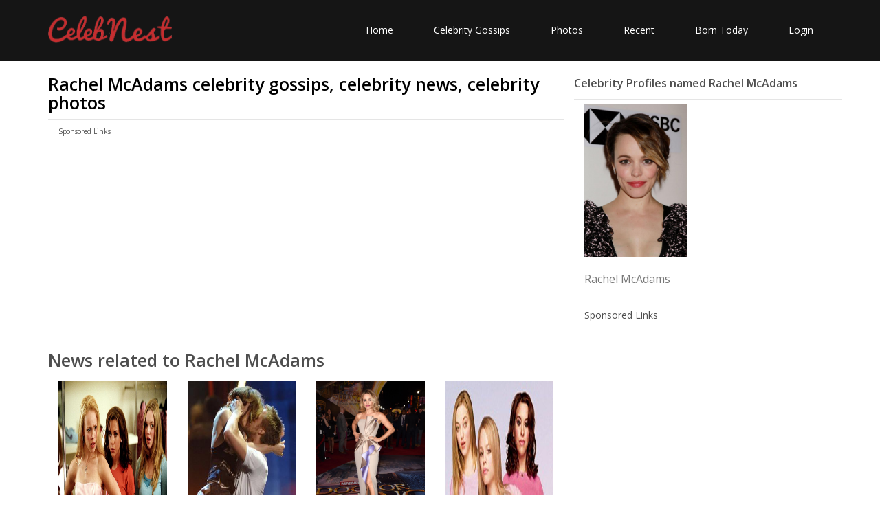

--- FILE ---
content_type: text/html; charset=UTF-8
request_url: https://www.celebnest.com/topics/Rachel-McAdams/
body_size: 3602
content:
<!DOCTYPE html>
<html lang="en">
<head>
    <meta http-equiv="Content-type" content="text/html; charset=utf-8" />
	<meta name="viewport" content="width=device-width, initial-scale=1.0">
	<title>Rachel McAdams Celebrity Gossips, News, Photos and Profile | CelebNest</title>
	<meta name="description" content="Celebrity Gossip and Entertainment News, Covering Celebrity News and Hollywood Rumors. Get All The Latest Gossip at CelebNest">
	<meta name="author" content="CelebNest">
		<!-- core CSS -->
	<link rel="canonical" href="https://www.celebnest.com/topics/Rachel-McAdams/" />
	<link href="https://www.celebnest.com/css/bootstrap.min.css" rel="stylesheet">
	<link href="https://www.celebnest.com/css/font-awesome.min.css" rel="stylesheet">
	<link href="https://www.celebnest.com/css/animate.min.css" rel="stylesheet">
	<link href="https://www.celebnest.com/css/main-1.css" rel="stylesheet">
	<link href="https://www.celebnest.com/css/responsive.css" rel="stylesheet">
	<link href="https://www.celebnest.com/css/style.css?r=1768786814" rel="stylesheet">
	<script src="https://www.celebnest.com/js/jquery.js"></script>
	<!--[if lt IE 9]>
	<script src="js/html5shiv.js"></script>
	<script src="js/respond.min.js"></script>
	<![endif]-->
	<link rel="shortcut icon" href="https://www.celebnest.com/images/ico/favicon.ico">
	<script>
		(function(i,s,o,g,r,a,m){i['GoogleAnalyticsObject']=r;i[r]=i[r]||function(){
				(i[r].q=i[r].q||[]).push(arguments)},i[r].l=1*new Date();a=s.createElement(o),
			m=s.getElementsByTagName(o)[0];a.async=1;a.src=g;m.parentNode.insertBefore(a,m)
		})(window,document,'script','//www.google-analytics.com/analytics.js','ga');

		ga('create', 'UA-71731048-1', 'auto');
		ga('send', 'pageview');

	</script>
	<script async src="https://www.googletagmanager.com/gtag/js?id=G-VPPQ3VR3K4"></script>
	<script>
	window.dataLayer = window.dataLayer || [];
	function gtag(){dataLayer.push(arguments);}
	gtag('js', new Date());

	gtag('config', 'G-VPPQ3VR3K4');
	</script>

		<script type='text/javascript' src='https://platform-api.sharethis.com/js/sharethis.js#property=596362a033add90011bd1e89&product=sticky-share-buttons' async='async'></script>
			<script async src="//pagead2.googlesyndication.com/pagead/js/adsbygoogle.js"></script>
	<script>
	  (adsbygoogle = window.adsbygoogle || []).push({
		google_ad_client: "ca-pub-1629019851535132",
		enable_page_level_ads: true
	  });
	</script>
	</head><!--/head-->

<body class="homepage">

<header id="header">

	<nav class="navbar navbar-inverse" role="banner">
		<div class="container">
			<div class="navbar-header">
				<button type="button" class="navbar-toggle" data-toggle="collapse" data-target=".navbar-collapse">
					<span class="sr-only">Toggle navigation</span>
					<span class="icon-bar"></span>
					<span class="icon-bar"></span>
					<span class="icon-bar"></span>
				</button>
				<a class="navbar-brand" href="https://www.celebnest.com/"><img src="https://www.celebnest.com/images/logo.png" class= "logo" alt="CelebNest Celebrity Gossips"></a>
			</div>

			<div class="collapse navbar-collapse navbar-right">
				<ul class="nav navbar-nav">
					<li class=""><a href="https://www.celebnest.com/">Home</a></li>
					<li class=""><a href="https://www.celebnest.com/celebrity-gossips/">Celebrity Gossips</a></li>
					<li class=""><a href="https://www.celebnest.com/celebrity-photos/">Photos</a></li>
					<li class=""><a href="https://www.celebnest.com/new/">Recent</a></li>
					<li class=""><a href="https://www.celebnest.com/celebrity-birthdays/date/january19/">Born Today</a></li>
											<li class=""><a href="https://www.celebnest.com/login/" rel="nofollow">Login</a></li>
									</ul>
			</div>
		</div><!--/.container-->
	</nav><!--/nav-->

</header><!--/header-->

	<div class="container">
		<div class="container-wrap">
			<div class="row">
				<div class="col-xs-12 col-sm-12 col-md-8 col-lg-8">
					<article class="full-article search">
						<h1>Rachel McAdams celebrity gossips, celebrity news, celebrity photos</h1>
						<hr />
						<div class="container ads col-xs-12 col-sm-12 col-md-12 col-lg-12">
							<p>Sponsored Links</p>
														<script async src="//pagead2.googlesyndication.com/pagead/js/adsbygoogle.js"></script>
							<!-- celebnest top -->
							<ins class="adsbygoogle"
								 style="display:block"
								 data-ad-client="ca-pub-1629019851535132"
								 data-ad-slot="3188091205"
								 data-ad-format="auto"></ins>
							<script>
								(adsbygoogle = window.adsbygoogle || []).push({});
							</script>
													</div>
						<div class="clear-all"></div>
						<h2>News related to Rachel McAdams</h2>
						<hr />
						<div class="col-xs-6 col-sm-6 col-md-3 col-lg-3 celeb-search-item"><a href="https://www.celebnest.com/news/mean-girls-fans-are-wondering-where-rach-29750/" title="Mean Girls Fans Are Wondering Where Rachel McAdams Is In The Reunion"><img src="https://www.celebnest.com/uploads/news/2/1698866018_315901683.jpg" alt="Mean Girls Fans Are Wondering Where Rachel McAdams Is In The Reunion" /><h3>Mean Girls Fans Are Wondering Where Rachel McAdams Is In The Reunion</h3></a></div><div class="col-xs-6 col-sm-6 col-md-3 col-lg-3 celeb-search-item"><a href="https://www.celebnest.com/news/the-most-memorable-onstage-kisses-in-the-19953/" title="The Most Memorable Onstage Kisses in the History of the MTV Movie & TV Awards"><img src="https://www.celebnest.com/uploads/news/1/2031986565the-most-memorable-onstage-kisses-in-the.jpg" alt="The Most Memorable Onstage Kisses in the History of the MTV Movie & TV Awards" /><h3>The Most Memorable Onstage Kisses in the History of the MTV Movie & TV Awards</h3></a></div><div class="mobile-clear-all"></div><div class="col-xs-6 col-sm-6 col-md-3 col-lg-3 celeb-search-item"><a href="https://www.celebnest.com/news/rachel-mcadams-looks-marvelous-in-ateli-10758/" title="Rachel McAdams Looks Marvel-ous in Atelier Versace at Doctor Strange Premiere in L.A."><img src="https://www.celebnest.com/uploads/news/1/rachel-mcadams-looks-marvelous-in-ateli.jpg" alt="Rachel McAdams Looks Marvel-ous in Atelier Versace at Doctor Strange Premiere in L.A." /><h3>Rachel McAdams Looks Marvel-ous in Atelier Versace at Doctor Strange Premiere in L.A.</h3></a></div><div class="col-xs-6 col-sm-6 col-md-3 col-lg-3 celeb-search-item"><a href="https://www.celebnest.com/news/yes-rachel-mcadams-is-up-for-a-mean-gir-10744/" title="Yes! Rachel McAdams Is Up for a Mean Girls Reunion and Musical"><img src="https://www.celebnest.com/uploads/news/1/yes-rachel-mcadams-is-up-for-a-mean-gir.jpg" alt="Yes! Rachel McAdams Is Up for a Mean Girls Reunion and Musical" /><h3>Yes! Rachel McAdams Is Up for a Mean Girls Reunion and Musical</h3></a></div><div class="clear-all"></div><div class="mobile-clear-all"></div><div class="col-xs-6 col-sm-6 col-md-3 col-lg-3 celeb-search-item"><a href="https://www.celebnest.com/news/alert-ryan-gosling-and-rachel-440/" title="Alert: Ryan Gosling and Rachel McAdams Were at the Same Plac"><img src="https://www.celebnest.com/uploads/news/1/alert-ryan-gosling-and-rachel.jpg" alt="Alert: Ryan Gosling and Rachel McAdams Were at the Same Plac" /><h3>Alert: Ryan Gosling and Rachel McAdams Were at the Same Plac</h3></a></div>						<div class="clear-all"></div>
						<h2>Photos and posts related to Rachel McAdams</h2><hr /><div class="col-xs-6 col-sm-6 col-md-3 col-lg-3 celeb-search-item"><a href="https://www.celebnest.com/photos/rachel-mcadams-on-true-detective-southp-29767/" title="Rachel McAdams on True Detective, Southpaw and Unlikable Women  Time"><img src="https://www.celebnest.com/uploads/photos/2/412633807.jpg" alt="Rachel McAdams on True Detective, Southpaw and Unlikable Women  Time" /><h3>Rachel McAdams on True Detective, Southpaw and Unlikable Women  Time</h3></a></div><div class="col-xs-6 col-sm-6 col-md-3 col-lg-3 celeb-search-item"><a href="https://www.celebnest.com/photos/rachel-mcadams-hair-and-makeup-at-golde-29766/" title="Rachel McAdams  Hair and Makeup at Golden Globes 2016  Red Carpet"><img src="https://www.celebnest.com/uploads/photos/2/872686140.jpg" alt="Rachel McAdams  Hair and Makeup at Golden Globes 2016  Red Carpet" /><h3>Rachel McAdams  Hair and Makeup at Golden Globes 2016  Red Carpet</h3></a></div><div class="mobile-clear-all"></div><div class="col-xs-6 col-sm-6 col-md-3 col-lg-3 celeb-search-item"><a href="https://www.celebnest.com/photos/rachel-mcadams-celebs-rachel-mcadams-l-29765/" title="Rachel McAdams : Celebs Rachel Mcadams Legs, Rachel Anne Mcadams"><img src="https://www.celebnest.com/uploads/photos/2/921674899.jpg" alt="Rachel McAdams : Celebs Rachel Mcadams Legs, Rachel Anne Mcadams" /><h3>Rachel McAdams : Celebs Rachel Mcadams Legs, Rachel Anne Mcadams</h3></a></div><div class="col-xs-6 col-sm-6 col-md-3 col-lg-3 celeb-search-item"><a href="https://www.celebnest.com/photos/rachel-mcadams-2014-rachel-mcadams-pelo-29764/" title="rachel mcadams 2014 Rachel Mcadams Pelo, Rachel Anne Mcadams, Rachel"><img src="https://www.celebnest.com/uploads/photos/2/1090141630.jpg" alt="rachel mcadams 2014 Rachel Mcadams Pelo, Rachel Anne Mcadams, Rachel" /><h3>rachel mcadams 2014 Rachel Mcadams Pelo, Rachel Anne Mcadams, Rachel</h3></a></div><div class="clear-all"></div><div class="mobile-clear-all"></div><div class="col-xs-6 col-sm-6 col-md-3 col-lg-3 celeb-search-item"><a href="https://www.celebnest.com/photos/rachel-mcadams-relationship-history-r-29763/" title="Rachel McAdams' Relationship History: Relive Her Romances With Ryan"><img src="https://www.celebnest.com/uploads/photos/2/2028398356.jpg" alt="Rachel McAdams' Relationship History: Relive Her Romances With Ryan" /><h3>Rachel McAdams' Relationship History: Relive Her Romances With Ryan</h3></a></div><div class="col-xs-6 col-sm-6 col-md-3 col-lg-3 celeb-search-item"><a href="https://www.celebnest.com/photos/rachel-mcadams-amp-benedict-cumberbatc-29762/" title="Rachel McAdams &amp; Benedict Cumberbatch Star in Doctor Strange  Time"><img src="https://www.celebnest.com/uploads/photos/2/50278303.jpg" alt="Rachel McAdams &amp; Benedict Cumberbatch Star in Doctor Strange  Time" /><h3>Rachel McAdams &amp; Benedict Cumberbatch Star in Doctor Strange  Time</h3></a></div><div class="mobile-clear-all"></div><div class="col-xs-6 col-sm-6 col-md-3 col-lg-3 celeb-search-item"><a href="https://www.celebnest.com/photos/rachel-mcadams-bio-net-worth-measureme-29761/" title="Rachel McAdams Bio, Net Worth, Measurements, Body Statistics, Height"><img src="https://www.celebnest.com/uploads/photos/2/297075479.jpg" alt="Rachel McAdams Bio, Net Worth, Measurements, Body Statistics, Height" /><h3>Rachel McAdams Bio, Net Worth, Measurements, Body Statistics, Height</h3></a></div><div class="col-xs-6 col-sm-6 col-md-3 col-lg-3 celeb-search-item"><a href="https://www.celebnest.com/photos/rachel-mcadams-biography-height-amp-29760/" title="Rachel McAdams - Biography, Height &amp; Life Story  Super Stars Bio"><img src="https://www.celebnest.com/uploads/photos/2/1247983393.jpg" alt="Rachel McAdams - Biography, Height &amp; Life Story  Super Stars Bio" /><h3>Rachel McAdams - Biography, Height &amp; Life Story  Super Stars Bio</h3></a></div><div class="clear-all"></div><div class="mobile-clear-all"></div><div class="col-xs-6 col-sm-6 col-md-3 col-lg-3 celeb-search-item"><a href="https://www.celebnest.com/photos/7-rachel-mcadams-films-to-watch-on-the-a-29759/" title="7 Rachel McAdams Films To Watch On The Actress' Birthday"><img src="https://www.celebnest.com/uploads/photos/2/1906178443.jpg" alt="7 Rachel McAdams Films To Watch On The Actress' Birthday" /><h3>7 Rachel McAdams Films To Watch On The Actress' Birthday</h3></a></div><div class="col-xs-6 col-sm-6 col-md-3 col-lg-3 celeb-search-item"><a href="https://www.celebnest.com/photos/rachel-mcadams-met-gala-2014-ralph-laur-29758/" title="Rachel McAdams Met Gala 2014: Ralph Lauren Dress Is Perfection (PHOTOS)"><img src="https://www.celebnest.com/uploads/photos/2/726009038.jpg" alt="Rachel McAdams Met Gala 2014: Ralph Lauren Dress Is Perfection (PHOTOS)" /><h3>Rachel McAdams Met Gala 2014: Ralph Lauren Dress Is Perfection (PHOTOS)</h3></a></div><div class="mobile-clear-all"></div><div class="col-xs-6 col-sm-6 col-md-3 col-lg-3 celeb-search-item"><a href="https://www.celebnest.com/photos/celebphotos-rachel-mcadams-armando-ga-29757/" title="CelebPhotos: Rachel McAdams - Armando Gallo Portraits"><img src="https://www.celebnest.com/uploads/photos/2/310311691.jpg" alt="CelebPhotos: Rachel McAdams - Armando Gallo Portraits" /><h3>CelebPhotos: Rachel McAdams - Armando Gallo Portraits</h3></a></div><div class="col-xs-6 col-sm-6 col-md-3 col-lg-3 celeb-search-item"><a href="https://www.celebnest.com/photos/40-hot-rachel-mcadams-photos-barnorama-29756/" title="40 Hot Rachel McAdams Photos - Barnorama"><img src="https://www.celebnest.com/uploads/photos/2/1479115819.jpg" alt="40 Hot Rachel McAdams Photos - Barnorama" /><h3>40 Hot Rachel McAdams Photos - Barnorama</h3></a></div><div class="clear-all"></div><div class="mobile-clear-all"></div>						<div class="clear-all"></div>
					</article>
				</div>
				<div class="col-xs-12 col-sm-12 col-md-4 col-lg-4">
					<div class="row search-result-sidebar search">
						<h2>Celebrity Profiles named Rachel McAdams</h2><hr /><div class="col-xs-6 col-sm-6 col-md-6 celeb-search-item-2"><a href="https://www.celebnest.com/celebrity/381550-rachel-mcadams/" title="Rachel McAdams Profile, Photos, News and Bio"><img src="https://www.celebnest.com/uploads/celebs/16/rachel-mcadams.jpg" alt="Rachel McAdams" /><h3>Rachel McAdams </h3></a></div>					</div>
					<div class="clear-all"></div>
					<div class="sidebar">
						<p>Sponsored Links</p>
												<script async src="//pagead2.googlesyndication.com/pagead/js/adsbygoogle.js"></script>
						<!-- celebnest sidebar -->
						<ins class="adsbygoogle"
							 style="display:block"
							 data-ad-client="ca-pub-1629019851535132"
							 data-ad-slot="5862356005"
							 data-ad-format="auto"></ins>
						<script>
							(adsbygoogle = window.adsbygoogle || []).push({});
						</script>
											</div>
					<div class="clear-all"></div>
				</div>
			</div>
		</div>
	</div>
    <footer id="footer" class="midnight-blue">
        <div class="container">
            <div class="row">
                <div class="col-sm-6">
                    &copy; 2026 <a href="https://www.celebnest.com/" title="Celebrity Gossips, Celebrity News, Entertainment News">CelebNest.com</a>. All Rights Reserved.
                </div>
                <div class="col-sm-6">
                    <ul class="pull-right">
                        <li><a href="https://www.celebnest.com/contact/" rel="nofollow">Contact Us</a></li>
                        <li><a href="https://www.celebnest.com/privacy-policy/" rel="nofollow">Privacy Ploicy</a></li>
                        <li><a href="https://www.celebnest.com/terms-and-conditions/" rel="nofollow">Terms</a></li>
                        <li><a href="https://www.celebnest.com/removal-request/" rel="nofollow">Removal Request</a></li>
                    </ul>
                </div>
            </div>
        </div>
    </footer><!--/#footer-->
    <script src="https://www.celebnest.com/js/bootstrap.min.js"></script>
    <script src="https://www.celebnest.com/js/jquery.isotope.min.js"></script>
    <script src="https://www.celebnest.com/js/scripts.js"></script>
    <script src="https://www.celebnest.com/js/wow.min.js"></script>
<script defer src="https://static.cloudflareinsights.com/beacon.min.js/vcd15cbe7772f49c399c6a5babf22c1241717689176015" integrity="sha512-ZpsOmlRQV6y907TI0dKBHq9Md29nnaEIPlkf84rnaERnq6zvWvPUqr2ft8M1aS28oN72PdrCzSjY4U6VaAw1EQ==" data-cf-beacon='{"version":"2024.11.0","token":"493d32987cfc4d408e6698de76c32acf","r":1,"server_timing":{"name":{"cfCacheStatus":true,"cfEdge":true,"cfExtPri":true,"cfL4":true,"cfOrigin":true,"cfSpeedBrain":true},"location_startswith":null}}' crossorigin="anonymous"></script>
</body>
</html>


--- FILE ---
content_type: text/html; charset=utf-8
request_url: https://www.google.com/recaptcha/api2/aframe
body_size: 266
content:
<!DOCTYPE HTML><html><head><meta http-equiv="content-type" content="text/html; charset=UTF-8"></head><body><script nonce="lnEOFBOAxZ07B8g1UqBKsA">/** Anti-fraud and anti-abuse applications only. See google.com/recaptcha */ try{var clients={'sodar':'https://pagead2.googlesyndication.com/pagead/sodar?'};window.addEventListener("message",function(a){try{if(a.source===window.parent){var b=JSON.parse(a.data);var c=clients[b['id']];if(c){var d=document.createElement('img');d.src=c+b['params']+'&rc='+(localStorage.getItem("rc::a")?sessionStorage.getItem("rc::b"):"");window.document.body.appendChild(d);sessionStorage.setItem("rc::e",parseInt(sessionStorage.getItem("rc::e")||0)+1);localStorage.setItem("rc::h",'1768786817108');}}}catch(b){}});window.parent.postMessage("_grecaptcha_ready", "*");}catch(b){}</script></body></html>